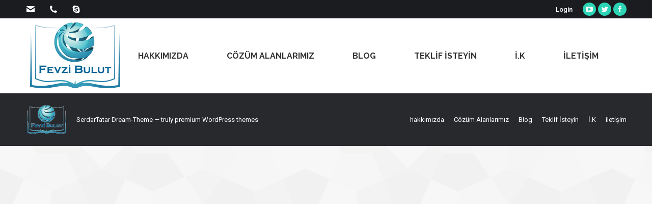

--- FILE ---
content_type: text/plain
request_url: https://www.google-analytics.com/j/collect?v=1&_v=j102&a=1599234253&t=pageview&_s=1&dl=https%3A%2F%2Ffevzibulut.com%2Fdt_gallery%2Flight-interior%2F&ul=en-us%40posix&dt=Light%20interior%20%E2%80%93%20fevzi%20bulut&sr=1280x720&vp=1280x720&_u=IEBAAEABAAAAACAAI~&jid=1923537175&gjid=521330022&cid=399314426.1768280030&tid=UA-65367291-1&_gid=774853300.1768280030&_r=1&_slc=1&z=1417436809
body_size: -450
content:
2,cG-EMC062LKEK